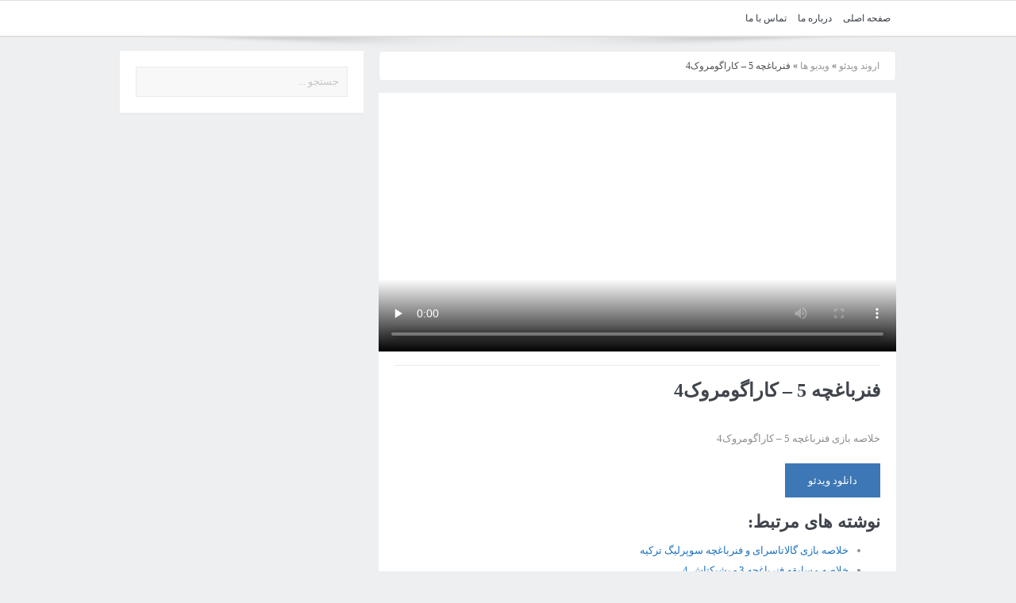

--- FILE ---
content_type: text/html; charset=UTF-8
request_url: https://www.artanvideo.ir/%D9%81%D9%86%D8%B1%D8%A8%D8%A7%D8%BA%DA%86%D9%87-5-%DA%A9%D8%A7%D8%B1%D8%A7%DA%AF%D9%88%D9%85%D8%B1%D9%88%DA%A94/
body_size: 6548
content:
<!DOCTYPE html>
<html xmlns="http://www.w3.org/1999/xhtml" dir="rtl" lang="fa-IR"> 
<head><style>img.lazy{min-height:1px}</style><link rel="preload" href="https://www.artanvideo.ir/wp-content/plugins/w3-total-cache/pub/js/lazyload.min.js" as="script">
<meta http-equiv="Content-Type" content="text/html; charset=UTF-8">
<title>فنرباغچه 5 - کاراگومروک4</title>
<meta name=robots content="index, follow">
<meta property="og:type" content="video"/>
<meta property="og:image" content="https://www.artanvideo.ir/s2_pic/ss6-VmbiffHUQWYYKGQnqrYm.jpg"/>
<meta property="og:image:secure_url" content="https://www.artanvideo.ir/s2_pic/ss6-VmbiffHUQWYYKGQnqrYm.jpg"/>
<meta property="og:image:width" content="640"/>
<meta property="og:image:height" content="360"/>
<meta property="og:image:type" content="image/jpg"/>
<meta property="og:video" content="https://www.artanvideo.ir/s2_uploads/ss6-46vbmk4niotpaqxi8yxxx5jjen4fkcsfgp2/VmbiffHUQWYYKGQnqrYm_360p.mp4"/>
<meta property="og:video:url" content="https://www.artanvideo.ir/s2_uploads/ss6-46vbmk4niotpaqxi8yxxx5jjen4fkcsfgp2/VmbiffHUQWYYKGQnqrYm_360p.mp4"/>
<meta property="og:video:secure_url" content="https://www.artanvideo.ir/s2_uploads/ss6-46vbmk4niotpaqxi8yxxx5jjen4fkcsfgp2/VmbiffHUQWYYKGQnqrYm_360p.mp4"/>
<meta property="og:video:type" content="video/mp4"/>
<meta property="og:video:width" content="640"/>
<meta property="og:video:height" content="360"/>
<meta name="video_type" content="video/mp4" />
<meta name="DC.Identifier" content="https://www.artanvideo.ir/%d9%81%d9%86%d8%b1%d8%a8%d8%a7%d8%ba%da%86%d9%87-5-%da%a9%d8%a7%d8%b1%d8%a7%da%af%d9%88%d9%85%d8%b1%d9%88%da%a94/"/>
<meta name="DC.Date.Created" content="2022-10-11"/>
<meta name="DC.Type" content="video"/>
<meta name="DC.Title" content="فنرباغچه 5 - کاراگومروک4"/>
<meta name="DC.Description" content="خلاصه بازی فنرباغچه 5 &#8211; کاراگومروک4
"/>
<meta name="DC.Language" content="fa"/>
<meta name="DC.Publisher" content="آرتان ویدئو"/>

<!-- بهینه سازی موتور جستجو توسط Rank Math PRO - https://s.rankmath.com/home -->
<meta name="description" content="خلاصه بازی فنرباغچه 5 - کاراگومروک4"/>
<meta name="robots" content="follow, index, max-snippet:-1, max-video-preview:-1, max-image-preview:large"/>
<link rel="canonical" href="https://www.artanvideo.ir/%d9%81%d9%86%d8%b1%d8%a8%d8%a7%d8%ba%da%86%d9%87-5-%da%a9%d8%a7%d8%b1%d8%a7%da%af%d9%88%d9%85%d8%b1%d9%88%da%a94/" />
<meta property="og:locale" content="fa_IR" />
<meta property="og:type" content="article" />
<meta property="og:title" content="فنرباغچه 5 - کاراگومروک4" />
<meta property="og:description" content="خلاصه بازی فنرباغچه 5 - کاراگومروک4" />
<meta property="og:url" content="https://www.artanvideo.ir/%d9%81%d9%86%d8%b1%d8%a8%d8%a7%d8%ba%da%86%d9%87-5-%da%a9%d8%a7%d8%b1%d8%a7%da%af%d9%88%d9%85%d8%b1%d9%88%da%a94/" />
<meta property="og:site_name" content="آرتان ویدئو" />
<meta property="article:section" content="ویدیو ها" />
<meta property="og:image" content="https://cdn.artanvideo.ir/s2_pic/ss6-VmbiffHUQWYYKGQnqrYm_200x130.jpg" />
<meta property="og:image:secure_url" content="https://cdn.artanvideo.ir/s2_pic/ss6-VmbiffHUQWYYKGQnqrYm_200x130.jpg" />
<meta property="og:image:alt" content="فنرباغچه 5 &#8211; کاراگومروک4" />
<meta name="twitter:card" content="summary_large_image" />
<meta name="twitter:title" content="فنرباغچه 5 - کاراگومروک4" />
<meta name="twitter:description" content="خلاصه بازی فنرباغچه 5 - کاراگومروک4" />
<meta name="twitter:image" content="https://cdn.artanvideo.ir/s2_pic/ss6-VmbiffHUQWYYKGQnqrYm_200x130.jpg" />
<script type="application/ld+json" class="rank-math-schema-pro">{"@context":"https://schema.org","@graph":[{"@type":"BreadcrumbList","@id":"https://www.artanvideo.ir/%d9%81%d9%86%d8%b1%d8%a8%d8%a7%d8%ba%da%86%d9%87-5-%da%a9%d8%a7%d8%b1%d8%a7%da%af%d9%88%d9%85%d8%b1%d9%88%da%a94/#breadcrumb","itemListElement":[{"@type":"ListItem","position":"1","item":{"@id":"https://www.artanvideo.ir","name":"\u0627\u0631\u0648\u0646\u062f \u0648\u06cc\u062f\u0626\u0648"}},{"@type":"ListItem","position":"2","item":{"@id":"https://www.artanvideo.ir/cat/videos/","name":"\u0648\u06cc\u062f\u06cc\u0648 \u0647\u0627"}},{"@type":"ListItem","position":"3","item":{"@id":"https://www.artanvideo.ir/%d9%81%d9%86%d8%b1%d8%a8%d8%a7%d8%ba%da%86%d9%87-5-%da%a9%d8%a7%d8%b1%d8%a7%da%af%d9%88%d9%85%d8%b1%d9%88%da%a94/","name":"\u0641\u0646\u0631\u0628\u0627\u063a\u0686\u0647 5 &#8211; \u06a9\u0627\u0631\u0627\u06af\u0648\u0645\u0631\u0648\u06a94"}}]}]}</script>
<!-- /افزونه سئو ورپرس Rank Math -->

<style id='classic-theme-styles-inline-css' type='text/css'>
/*! This file is auto-generated */
.wp-block-button__link{color:#fff;background-color:#32373c;border-radius:9999px;box-shadow:none;text-decoration:none;padding:calc(.667em + 2px) calc(1.333em + 2px);font-size:1.125em}.wp-block-file__button{background:#32373c;color:#fff;text-decoration:none}
</style>
<style id='global-styles-inline-css' type='text/css'>
body{--wp--preset--color--black: #000000;--wp--preset--color--cyan-bluish-gray: #abb8c3;--wp--preset--color--white: #ffffff;--wp--preset--color--pale-pink: #f78da7;--wp--preset--color--vivid-red: #cf2e2e;--wp--preset--color--luminous-vivid-orange: #ff6900;--wp--preset--color--luminous-vivid-amber: #fcb900;--wp--preset--color--light-green-cyan: #7bdcb5;--wp--preset--color--vivid-green-cyan: #00d084;--wp--preset--color--pale-cyan-blue: #8ed1fc;--wp--preset--color--vivid-cyan-blue: #0693e3;--wp--preset--color--vivid-purple: #9b51e0;--wp--preset--gradient--vivid-cyan-blue-to-vivid-purple: linear-gradient(135deg,rgba(6,147,227,1) 0%,rgb(155,81,224) 100%);--wp--preset--gradient--light-green-cyan-to-vivid-green-cyan: linear-gradient(135deg,rgb(122,220,180) 0%,rgb(0,208,130) 100%);--wp--preset--gradient--luminous-vivid-amber-to-luminous-vivid-orange: linear-gradient(135deg,rgba(252,185,0,1) 0%,rgba(255,105,0,1) 100%);--wp--preset--gradient--luminous-vivid-orange-to-vivid-red: linear-gradient(135deg,rgba(255,105,0,1) 0%,rgb(207,46,46) 100%);--wp--preset--gradient--very-light-gray-to-cyan-bluish-gray: linear-gradient(135deg,rgb(238,238,238) 0%,rgb(169,184,195) 100%);--wp--preset--gradient--cool-to-warm-spectrum: linear-gradient(135deg,rgb(74,234,220) 0%,rgb(151,120,209) 20%,rgb(207,42,186) 40%,rgb(238,44,130) 60%,rgb(251,105,98) 80%,rgb(254,248,76) 100%);--wp--preset--gradient--blush-light-purple: linear-gradient(135deg,rgb(255,206,236) 0%,rgb(152,150,240) 100%);--wp--preset--gradient--blush-bordeaux: linear-gradient(135deg,rgb(254,205,165) 0%,rgb(254,45,45) 50%,rgb(107,0,62) 100%);--wp--preset--gradient--luminous-dusk: linear-gradient(135deg,rgb(255,203,112) 0%,rgb(199,81,192) 50%,rgb(65,88,208) 100%);--wp--preset--gradient--pale-ocean: linear-gradient(135deg,rgb(255,245,203) 0%,rgb(182,227,212) 50%,rgb(51,167,181) 100%);--wp--preset--gradient--electric-grass: linear-gradient(135deg,rgb(202,248,128) 0%,rgb(113,206,126) 100%);--wp--preset--gradient--midnight: linear-gradient(135deg,rgb(2,3,129) 0%,rgb(40,116,252) 100%);--wp--preset--font-size--small: 13px;--wp--preset--font-size--medium: 20px;--wp--preset--font-size--large: 36px;--wp--preset--font-size--x-large: 42px;--wp--preset--spacing--20: 0.44rem;--wp--preset--spacing--30: 0.67rem;--wp--preset--spacing--40: 1rem;--wp--preset--spacing--50: 1.5rem;--wp--preset--spacing--60: 2.25rem;--wp--preset--spacing--70: 3.38rem;--wp--preset--spacing--80: 5.06rem;--wp--preset--shadow--natural: 6px 6px 9px rgba(0, 0, 0, 0.2);--wp--preset--shadow--deep: 12px 12px 50px rgba(0, 0, 0, 0.4);--wp--preset--shadow--sharp: 6px 6px 0px rgba(0, 0, 0, 0.2);--wp--preset--shadow--outlined: 6px 6px 0px -3px rgba(255, 255, 255, 1), 6px 6px rgba(0, 0, 0, 1);--wp--preset--shadow--crisp: 6px 6px 0px rgba(0, 0, 0, 1);}:where(.is-layout-flex){gap: 0.5em;}:where(.is-layout-grid){gap: 0.5em;}body .is-layout-flex{display: flex;}body .is-layout-flex{flex-wrap: wrap;align-items: center;}body .is-layout-flex > *{margin: 0;}body .is-layout-grid{display: grid;}body .is-layout-grid > *{margin: 0;}:where(.wp-block-columns.is-layout-flex){gap: 2em;}:where(.wp-block-columns.is-layout-grid){gap: 2em;}:where(.wp-block-post-template.is-layout-flex){gap: 1.25em;}:where(.wp-block-post-template.is-layout-grid){gap: 1.25em;}.has-black-color{color: var(--wp--preset--color--black) !important;}.has-cyan-bluish-gray-color{color: var(--wp--preset--color--cyan-bluish-gray) !important;}.has-white-color{color: var(--wp--preset--color--white) !important;}.has-pale-pink-color{color: var(--wp--preset--color--pale-pink) !important;}.has-vivid-red-color{color: var(--wp--preset--color--vivid-red) !important;}.has-luminous-vivid-orange-color{color: var(--wp--preset--color--luminous-vivid-orange) !important;}.has-luminous-vivid-amber-color{color: var(--wp--preset--color--luminous-vivid-amber) !important;}.has-light-green-cyan-color{color: var(--wp--preset--color--light-green-cyan) !important;}.has-vivid-green-cyan-color{color: var(--wp--preset--color--vivid-green-cyan) !important;}.has-pale-cyan-blue-color{color: var(--wp--preset--color--pale-cyan-blue) !important;}.has-vivid-cyan-blue-color{color: var(--wp--preset--color--vivid-cyan-blue) !important;}.has-vivid-purple-color{color: var(--wp--preset--color--vivid-purple) !important;}.has-black-background-color{background-color: var(--wp--preset--color--black) !important;}.has-cyan-bluish-gray-background-color{background-color: var(--wp--preset--color--cyan-bluish-gray) !important;}.has-white-background-color{background-color: var(--wp--preset--color--white) !important;}.has-pale-pink-background-color{background-color: var(--wp--preset--color--pale-pink) !important;}.has-vivid-red-background-color{background-color: var(--wp--preset--color--vivid-red) !important;}.has-luminous-vivid-orange-background-color{background-color: var(--wp--preset--color--luminous-vivid-orange) !important;}.has-luminous-vivid-amber-background-color{background-color: var(--wp--preset--color--luminous-vivid-amber) !important;}.has-light-green-cyan-background-color{background-color: var(--wp--preset--color--light-green-cyan) !important;}.has-vivid-green-cyan-background-color{background-color: var(--wp--preset--color--vivid-green-cyan) !important;}.has-pale-cyan-blue-background-color{background-color: var(--wp--preset--color--pale-cyan-blue) !important;}.has-vivid-cyan-blue-background-color{background-color: var(--wp--preset--color--vivid-cyan-blue) !important;}.has-vivid-purple-background-color{background-color: var(--wp--preset--color--vivid-purple) !important;}.has-black-border-color{border-color: var(--wp--preset--color--black) !important;}.has-cyan-bluish-gray-border-color{border-color: var(--wp--preset--color--cyan-bluish-gray) !important;}.has-white-border-color{border-color: var(--wp--preset--color--white) !important;}.has-pale-pink-border-color{border-color: var(--wp--preset--color--pale-pink) !important;}.has-vivid-red-border-color{border-color: var(--wp--preset--color--vivid-red) !important;}.has-luminous-vivid-orange-border-color{border-color: var(--wp--preset--color--luminous-vivid-orange) !important;}.has-luminous-vivid-amber-border-color{border-color: var(--wp--preset--color--luminous-vivid-amber) !important;}.has-light-green-cyan-border-color{border-color: var(--wp--preset--color--light-green-cyan) !important;}.has-vivid-green-cyan-border-color{border-color: var(--wp--preset--color--vivid-green-cyan) !important;}.has-pale-cyan-blue-border-color{border-color: var(--wp--preset--color--pale-cyan-blue) !important;}.has-vivid-cyan-blue-border-color{border-color: var(--wp--preset--color--vivid-cyan-blue) !important;}.has-vivid-purple-border-color{border-color: var(--wp--preset--color--vivid-purple) !important;}.has-vivid-cyan-blue-to-vivid-purple-gradient-background{background: var(--wp--preset--gradient--vivid-cyan-blue-to-vivid-purple) !important;}.has-light-green-cyan-to-vivid-green-cyan-gradient-background{background: var(--wp--preset--gradient--light-green-cyan-to-vivid-green-cyan) !important;}.has-luminous-vivid-amber-to-luminous-vivid-orange-gradient-background{background: var(--wp--preset--gradient--luminous-vivid-amber-to-luminous-vivid-orange) !important;}.has-luminous-vivid-orange-to-vivid-red-gradient-background{background: var(--wp--preset--gradient--luminous-vivid-orange-to-vivid-red) !important;}.has-very-light-gray-to-cyan-bluish-gray-gradient-background{background: var(--wp--preset--gradient--very-light-gray-to-cyan-bluish-gray) !important;}.has-cool-to-warm-spectrum-gradient-background{background: var(--wp--preset--gradient--cool-to-warm-spectrum) !important;}.has-blush-light-purple-gradient-background{background: var(--wp--preset--gradient--blush-light-purple) !important;}.has-blush-bordeaux-gradient-background{background: var(--wp--preset--gradient--blush-bordeaux) !important;}.has-luminous-dusk-gradient-background{background: var(--wp--preset--gradient--luminous-dusk) !important;}.has-pale-ocean-gradient-background{background: var(--wp--preset--gradient--pale-ocean) !important;}.has-electric-grass-gradient-background{background: var(--wp--preset--gradient--electric-grass) !important;}.has-midnight-gradient-background{background: var(--wp--preset--gradient--midnight) !important;}.has-small-font-size{font-size: var(--wp--preset--font-size--small) !important;}.has-medium-font-size{font-size: var(--wp--preset--font-size--medium) !important;}.has-large-font-size{font-size: var(--wp--preset--font-size--large) !important;}.has-x-large-font-size{font-size: var(--wp--preset--font-size--x-large) !important;}
.wp-block-navigation a:where(:not(.wp-element-button)){color: inherit;}
:where(.wp-block-post-template.is-layout-flex){gap: 1.25em;}:where(.wp-block-post-template.is-layout-grid){gap: 1.25em;}
:where(.wp-block-columns.is-layout-flex){gap: 2em;}:where(.wp-block-columns.is-layout-grid){gap: 2em;}
.wp-block-pullquote{font-size: 1.5em;line-height: 1.6;}
</style>
<link rel='stylesheet' id='crp-style-text-only-css' href='https://www.artanvideo.ir/wp-content/plugins/contextual-related-posts/css/text-only.min.css?ver=3.3.4' type='text/css' media='all' />
<link rel='stylesheet' id='style-css' href='https://www.artanvideo.ir/wp-content/themes/aranews/style.css?ver=6.5.7' type='text/css' media='all' />
<style type="text/css" title="dynamic-css" class="options-output">body{color:#8e8e8e;}</style><meta http-equiv="X-UA-Compatible" content="IE=edge">
<meta name="apple-mobile-web-app-capable" content="yes"/>
<meta name="viewport" content="width=device-width, initial-scale=1, maximum-scale=1">
<meta name="theme-color" content="#262626"/>
  <script type="application/ld+json">
            {
                "@context": "http://schema.org",
                "@type": "VideoObject",
                "mainEntityOfPage": "https://www.artanvideo.ir/%d9%81%d9%86%d8%b1%d8%a8%d8%a7%d8%ba%da%86%d9%87-5-%da%a9%d8%a7%d8%b1%d8%a7%da%af%d9%88%d9%85%d8%b1%d9%88%da%a94/",
                "name": "فنرباغچه 5 - کاراگومروک4",
                "description": "خلاصه بازی فنرباغچه 5 &#8211; کاراگومروک4
",
                "thumbnailUrl": "https://cdn.artanvideo.ir/s2_pic/ss6-VmbiffHUQWYYKGQnqrYm_200x130.jpg",
                "uploadDate": "2022-10-11",
                "contentUrl": "https://www.artanvideo.ir/s2_uploads/ss6-46vbmk4niotpaqxi8yxxx5jjen4fkcsfgp2/VmbiffHUQWYYKGQnqrYm_360p.mp4",
                "publisher": {
                    "@type": "Organization",
                    "name": "آرتان ویدئو",
                    "url": "https://www.artanvideo.ir/",
                    "logo": {
                        "@type": "ImageObject",
                        "url": "https://www.artanvideo.ir/wp-content/uploads/2019/09/default_avi.png"
                    }
                }
            }
    </script>
</head>
<body class="rtl post-template-default single single-post postid-139427 single-format-standard left-sidebar singular navigation_highlight_ancestor no-post-format-icons time_in_twelve_format one-side-wide both-sidebars" itemscope="itemscope" itemtype="http://schema.org/WebPage">

<div class="boxed-wrap clearfix">
<div id="header-wrapper">

</div> <!--header wrap-->
<nav id="navigation" itemtype="http://schema.org/SiteNavigationElement" itemscope="itemscope" role="navigation" class="dd-effect-slide ">
<div class="navigation-inner">
<div class="inner">
<ul id="menu-main" class="main-menu mom_visibility_desktop"><li id="menu-item-94" class="menu-item menu-item-type-post_type menu-item-object-page mom_default_menu_item menu-item-depth-0"><a href="https://www.artanvideo.ir/home/">صفحه اصلی</a></li>
<li id="menu-item-93" class="menu-item menu-item-type-post_type menu-item-object-page mom_default_menu_item menu-item-depth-0"><a href="https://www.artanvideo.ir/about-us/">درباره ما</a></li>
<li id="menu-item-92" class="menu-item menu-item-type-post_type menu-item-object-page mom_default_menu_item menu-item-depth-0"><a href="https://www.artanvideo.ir/contact-us/">تماس با ما</a></li>
</ul><div class="device-menu-wrap mom_visibility_device">
<div id="menu-holder" class="device-menu-holder">
<i class="fa-icon-align-justify mh-icon"></i> <span class="the_menu_holder_area"><i class="dmh-icon"></i>منو</span><i class="mh-caret"></i>
</div>
<ul id="menu-main-1" class="device-menu mom_visibility_device"><li id="menu-item-94" class="menu-item menu-item-type-post_type menu-item-object-page mom_default_menu_item menu-item-depth-0"><a href="https://www.artanvideo.ir/home/">صفحه اصلی</a></li>
<li id="menu-item-93" class="menu-item menu-item-type-post_type menu-item-object-page mom_default_menu_item menu-item-depth-0"><a href="https://www.artanvideo.ir/about-us/">درباره ما</a></li>
<li id="menu-item-92" class="menu-item menu-item-type-post_type menu-item-object-page mom_default_menu_item menu-item-depth-0"><a href="https://www.artanvideo.ir/contact-us/">تماس با ما</a></li>
</ul></div>
<div class="nav-buttons">


</div> <!--nav-buttons-->

</div>
</div> <!--nav inner-->
</nav> <!--Navigation-->
<div class="boxed-content-wrapper clearfix">
<div class="nav-shaddow"></div>



<div class="inner">



<div class="main_container">
   <div class="main-col">
<div class="category-title">
<div class="mom_breadcrumb breadcrumb breadcrumbs"><div class="breadcrumbs-plus">
<nav aria-label="breadcrumbs" class="rank-math-breadcrumb"><p><a href="https://www.artanvideo.ir">اروند ویدئو</a><span class="separator"> &raquo; </span><a href="https://www.artanvideo.ir/cat/videos/">ویدیو ها</a><span class="separator"> &raquo; </span><span class="last">فنرباغچه 5 &#8211; کاراگومروک4</span></p></nav></div></div> </div>

<!-- <div class="whitespace"><div id="pos-article-display-75071"></div></div> --->

<div class="base-box blog-post p-single bp-horizontal-share post-139427 post type-post status-publish format-standard category-videos">
    
    
<!-- <div id="pos-article-display-75071"></div> -->

	


<div class="vids1">
<video class="vids2" controls poster="https://cdn.artanvideo.ir/s2_pic/ss6-VmbiffHUQWYYKGQnqrYm_200x130.jpg" preload="none">
<source src="https://www.artanvideo.ir/s2_uploads/ss6-46vbmk4niotpaqxi8yxxx5jjen4fkcsfgp2/VmbiffHUQWYYKGQnqrYm_360p.mp4" type="video/mp4">
</video>
</div>
<div class="fasele"></div>
<div class="entry-content">
<div class="mom-post-meta single-post-meta"></div><h1 class="post-tile entry-title" itemprop="headline">فنرباغچه 5 &#8211; کاراگومروک4</h1>
<p><img decoding="async" class="nodisplay lazy" src="data:image/svg+xml,%3Csvg%20xmlns='http://www.w3.org/2000/svg'%20viewBox='0%200%201%201'%3E%3C/svg%3E" data-src="https://cdn.artanvideo.ir/s2_pic/ss6-VmbiffHUQWYYKGQnqrYm_200x130.jpg" title="فنرباغچه 5 - کاراگومروک4" alt="ss6"><br />
خلاصه بازی فنرباغچه 5 &#8211; کاراگومروک4</p>

<div class="boxv">
<div class="linkdown1"> <a href="https://www.artanvideo.ir/s2_uploads/ss6-46vbmk4niotpaqxi8yxxx5jjen4fkcsfgp2/VmbiffHUQWYYKGQnqrYm_360p.mp4"> دانلود ویدئو </a> </div>
</div>


<div id="pos-article-display-75072"></div>


<div class="crp_related     crp-text-only"><h3>نوشته های مرتبط:</h3><ul><li><a href="https://www.artanvideo.ir/%d8%ae%d9%84%d8%a7%d8%b5%d9%87-%d8%a8%d8%a7%d8%b2%db%8c-%da%af%d8%a7%d9%84%d8%a7%d8%aa%d8%a7%d8%b3%d8%b1%d8%a7%db%8c-%d9%88-%d9%81%d9%86%d8%b1%d8%a8%d8%a7%d8%ba%da%86%d9%87-%d8%b3%d9%88%d9%be%d8%b1/"     class="crp_link post-106047"><span class="crp_title">خلاصه بازی گالاتاسرای و فنرباغچه سوپرلیگ ترکیه</span></a></li><li><a href="https://www.artanvideo.ir/%d8%ae%d9%84%d8%a7%d8%b5%d9%87-%d9%85%d8%b3%d8%a7%d8%a8%d9%82%d9%87-%d9%81%d9%86%d8%b1%d8%a8%d8%a7%d8%ba%da%86%d9%87-3-%d8%a8%d8%b4%db%8c%da%a9%d8%aa%d8%a7%d8%b4-4/"     class="crp_link post-91676"><span class="crp_title">خلاصه مسابقه فنرباغچه 3 - بشیکتاش 4</span></a></li><li><a href="https://www.artanvideo.ir/%d8%ae%d9%84%d8%a7%d8%b5%d9%87-%d9%85%d8%b3%d8%a7%d8%a8%d9%82%d9%87-%d9%81%d9%88%d8%aa%d8%a8%d8%a7%d9%84-%d9%81%d9%86%d8%b1%d8%a8%d8%a7%d8%ba%da%86%d9%87-0-%da%af%d8%a7%d9%84%d8%a7%d8%aa%d8%a7%d8%b3/"     class="crp_link post-106132"><span class="crp_title">خلاصه مسابقه فوتبال فنرباغچه 0 - گالاتاسرای 1</span></a></li><li><a href="https://www.artanvideo.ir/%d9%88%db%8c%d8%af%db%8c%d9%88-%d9%87%d8%aa%d8%b1%db%8c%da%a9-%d9%85%d8%a7%d9%85%d9%87-%d8%aa%db%8c%d8%a7%d9%85-%d8%af%d8%b1-%d8%a7%d9%88%d9%84%db%8c%d9%86-%d8%a8%d8%a7%d8%b2%db%8c-%d8%a8%d8%b1%d8%a7/"     class="crp_link post-81039"><span class="crp_title">ویدیو هتریک مامه تیام در اولین بازی برای فنرباغچه</span></a></li><li><a href="https://www.artanvideo.ir/%d9%81%d9%86%d8%b1%d8%a8%d8%a7%d8%ba%da%86%d9%87-2-%d8%a2-%d8%a7%da%a9-%d9%84%d8%a7%d8%b1%d9%86%d8%a7%da%a9%d8%a7-0/"     class="crp_link post-138962"><span class="crp_title">فنرباغچه 2 - آ.اک. لارناکا 0</span></a></li><li><a href="https://www.artanvideo.ir/%d8%a2%da%a9-%d9%84%d8%a7%d8%b1%d9%86%d8%a7%da%a9%d8%a7-1-%d9%81%d9%86%d8%b1%d8%a8%d8%a7%d8%ba%da%86%d9%87-2/"     class="crp_link post-139856"><span class="crp_title">آک لارناکا 1 - فنرباغچه 2</span></a></li></ul><div class="crp_clear"></div></div>
</div> <!-- entry content -->
</div> <!-- base box -->

</div> <!--main column-->
<div class="clear"></div>
</div> <!--main container-->
<div class="sidebar main-sidebar" role="complementary" itemscope="itemscope" itemtype="http://schema.org/WPSideBar">
<div class="widget widget_search"><div class="search-form default-search-form">
<form method="get" action="https://www.artanvideo.ir">
<input class="sf" type="text" placeholder="جستجو ..." autocomplete="off" name="s">
<button class="button" type="submit"><i class="fa-icon-search"></i></button>
</form>
</div>
</div>
   </div> <!--main sidebar-->
<div class="clear"></div>  </div> <!--main inner-->

<script type="text/javascript">
	atOptions = {
		'key' : 'db79806d57b0ff667b2898b093c1f0a3',
		'format' : 'iframe',
		'height' : 90,
		'width' : 728,
		'params' : {}
	};
</script>
<script type="text/javascript" src="//zqvee2re50mr.com/db79806d57b0ff667b2898b093c1f0a3/invoke.js"></script>

  </div> <!--content boxed wrapper-->
<footer id="footer">
<div class="inner">
 <div class="one_fourth">
<div class="widget momizat-posts_list"><div class="widget-head"><h3 class="widget-title"><span>آخرین ویدیو ها</span></h3></div><ul>

<li><a href="https://www.artanvideo.ir/%d9%88%d8%a7%d9%84%db%8c%d8%a8%d8%a7%d9%84-%d8%aa%d8%b1%da%a9%db%8c%d9%87-2-%d9%87%d9%84%d9%86%d8%af-3/">والیبال ترکیه 2 &#8211; هلند 3</a></li>


<li><a href="https://www.artanvideo.ir/%d9%88%d8%a7%d9%84%db%8c%d8%a8%d8%a7%d9%84-%da%a9%d9%88%d8%a8%d8%a7-3-%d8%a2%d9%84%d9%85%d8%a7%d9%86-1/">والیبال کوبا 3 &#8211; آلمان 1</a></li>


<li><a href="https://www.artanvideo.ir/%d8%aa%d8%b1%d8%b3-%d8%a7%d8%b2-%d8%af%d8%b3%d8%aa-%d8%af%d8%a7%d8%af%d9%86-%d8%b9%d8%b2%db%8c%d8%b2%d8%a7%d9%86/">ترس از دست دادن عزیزان</a></li>


<li><a href="https://www.artanvideo.ir/%d9%88%d8%a7%d9%84%db%8c%d8%a8%d8%a7%d9%84-%d8%a2%d9%84%d9%85%d8%a7%d9%86-2-%da%98%d8%a7%d9%be%d9%86-3/">والیبال آلمان 2 &#8211; ژاپن 3</a></li>


<li><a href="https://www.artanvideo.ir/%d8%b3%d9%be%d8%a7%d9%87%d8%a7%d9%86-1-%d8%b4%d8%a8%d8%a7%d8%a8-%d8%a7%d9%84%d8%a7%d9%87%d9%84%db%8c-4/">سپاهان 1 &#8211; شباب الاهلی 4</a></li>

</ul>
</div></div>
<div class="one_fourth">
<div class="widget momizat-posts_list"><div class="widget-head"><h3 class="widget-title"><span>مطالب محبوب</span></h3></div><ul>

<li><a href="https://www.artanvideo.ir/%d8%b9%d9%84%db%8c-%d8%a7%d9%84%d9%81%d8%aa-%d8%b4%d8%a7%db%8c%d8%a7%d9%86-%d8%a8%d8%b9%d8%af-%d8%a7%d8%b2-%d9%86%d9%82%d8%b7%d9%87-%d8%b3%d8%b1%d8%ae%d8%b7-%d8%a7%db%8c%d9%86%d8%a8%d8%a7%d8%b1-%d8%a7/">علی الفت شایان بعد از نقطه سرخط اینبار از خوابهای جنجالی میگوید.،بزودی در بندرانزلی با نمایشی جدید و شادوجذاب</a></li>


<li><a href="https://www.artanvideo.ir/%d8%a8%d8%ad%d8%b1%d8%a7%d9%86-crisis-1946-%d8%b2%d8%a8%d8%a7%d9%86-%d8%a7%d8%b5%d9%84%db%8c-%da%a9%d8%a7%d9%84%da%a9%d8%b4%d9%86-%d8%a7%db%8c%d9%86%da%af%d9%85%d8%a7%d8%b1-%d8%a8%d8%b1%da%af%d9%85/">بحران Crisis (1946) زبان اصلی کالکشن اینگمار برگمان</a></li>


<li><a href="https://www.artanvideo.ir/%d8%a7%d9%86%db%8c%d9%85%d9%87-%d8%a8%d9%84%db%8c%da%86-bleach-%d9%82%d8%b3%d9%85%d8%aa-205-%d8%a8%d8%a7-%d8%b2%db%8c%d8%b1%d9%86%d9%88%db%8c%d8%b3-%d9%81%d8%a7%d8%b1%d8%b3%db%8c/">انیمه بلیچ bleach قسمت 205 با زیرنویس فارسی</a></li>


<li><a href="https://www.artanvideo.ir/the-100-%d8%b5%d8%af%d9%86%d9%81%d8%b1-%d9%81%d8%b5%d9%84-7-%d9%82%d8%b3%d9%85%d8%aa-15-%d8%b2%db%8c%d8%b1%d9%86%d9%88%db%8c%d8%b3-%da%86%d8%b3%d8%a8%db%8c%d8%af%d9%87-%d9%81%d8%a7%d8%b1%d8%b3%db%8c/">The 100  صدنفر فصل 7 قسمت 15 زیرنویس چسبیده فارسی</a></li>


<li><a href="https://www.artanvideo.ir/%d9%81%db%8c%d9%84%d9%85-%d8%b1%d9%86%d8%ac-%d9%88-%d8%b3%d8%b1%d9%85%d8%b3%d8%aa%db%8c-the-agony-and-the-ecstasy-1965/">فیلم رنج و سرمستی  The Agony And The Ecstasy 1965</a></li>

</ul>
</div></div>
<div class="one_fourth">
</div>
<div class="one_fourth last">
</div>

<div class="clear"></div>
</div> <!--// footer inner-->
</footer> <!--//footer-->
<div class="copyrights-area">
<div class="inner">
<p class="copyrights-text">تمامی حقوق این وبسایت محفوظ میباشد.</p>
</div>
   </div>
<div class="clear"></div>
</div> <!--Boxed wrap-->







<script>window.w3tc_lazyload=1,window.lazyLoadOptions={elements_selector:".lazy",callback_loaded:function(t){var e;try{e=new CustomEvent("w3tc_lazyload_loaded",{detail:{e:t}})}catch(a){(e=document.createEvent("CustomEvent")).initCustomEvent("w3tc_lazyload_loaded",!1,!1,{e:t})}window.dispatchEvent(e)}}</script><script async src="https://www.artanvideo.ir/wp-content/plugins/w3-total-cache/pub/js/lazyload.min.js"></script></body>
</html>
<!--
Performance optimized by W3 Total Cache. Learn more: https://www.boldgrid.com/w3-total-cache/

Object Caching 0/237 objects using Redis
Page Caching using Redis{w3tc_pagecache_reject_reason}
Lazy Loading
Database Caching using Redis (Request-wide modification query)

Served from: www.artanvideo.ir @ 2025-11-08 06:08:42 by W3 Total Cache
-->

--- FILE ---
content_type: text/css
request_url: https://www.artanvideo.ir/wp-content/themes/aranews/style.css?ver=6.5.7
body_size: 8796
content:
@charset "UTF-8";/*! normalize.css v2.1.3 | MIT License | git.io/normalize 
! HTML5 Boilerplate v4.3.0 | MIT License | http://h5bp.com/*/[data-tooltip]{position:relative;display:inline-block;-moz-box-sizing:content-box;-webkit-box-sizing:content-box;box-sizing:content-box}[data-tooltip]:after,[data-tooltip]:before{position:absolute;visibility:hidden;opacity:0;z-index:999999;-webkit-transform:translate3d(0,0,0);-moz-transform:translate3d(0,0,0);transform:translate3d(0,0,0);-moz-box-sizing:content-box;-webkit-box-sizing:content-box;box-sizing:content-box}[data-tooltip]:before{content:'';border:6px solid transparent}[data-tooltip]:after{height:22px;padding:11px 11px 0;font-size:13px;line-height:11px;content:attr(data-tooltip);white-space:nowrap}[data-tooltip]:focus,[data-tooltip]:hover{background-color:transparent}[data-tooltip]:focus:after,[data-tooltip]:focus:before,[data-tooltip]:hover:after,[data-tooltip]:hover:before{opacity:1;visibility:visible}article,details,footer,header,main,nav,section,summary{display:block}video{display:inline-block}[hidden],template{display:none}html{font-family:sans-serif;-ms-text-size-adjust:100%;-webkit-text-size-adjust:100%}body{margin:0}a{background:0 0}a:focus{outline:thin dotted}a:active,a:hover{outline:0}h1{font-size:2em;margin:.67em 0}b{font-weight:700}q{quotes:"\201C" "\201D" "\2018" "\2019"}small{font-size:80%}img{border:0}button,input,select{font-family:inherit;font-size:100%;margin:0}button,input{line-height:normal}button,select{text-transform:none}button,html input[type=button],input[type=reset],input[type=submit]{-webkit-appearance:button;cursor:pointer}button[disabled],html input[disabled]{cursor:default}input[type=checkbox],input[type=radio]{box-sizing:border-box;padding:0}input[type=search]{-webkit-appearance:textfield;-moz-box-sizing:content-box;-webkit-box-sizing:content-box;box-sizing:content-box}input[type=search]::-webkit-search-cancel-button,input[type=search]::-webkit-search-decoration{-webkit-appearance:none}button::-moz-focus-inner,input::-moz-focus-inner{border:0;padding:0}button,html,input,select{color:#222}html{font-size:1em;line-height:1.4}::-moz-selection{background:#b3d4fc;text-shadow:none}::selection{background:#b3d4fc;text-shadow:none}img,video{vertical-align:middle}.ir{background-color:transparent;border:0;overflow:hidden}.ir:before{content:"";display:block;width:0;height:150%}.clearfix:after,.clearfix:before{content:" ";display:table}.clearfix:after{clear:both}@media print{*{background:0 0!important;color:#000!important;box-shadow:none!important;text-shadow:none!important}a,a:visited{text-decoration:underline}.ir a:after,a[href^="#"]:after,a[href^="javascript:"]:after{content:""}img{page-break-inside:avoid;max-width:100%!important}h2,h3,p{orphans:3;widows:3}h2,h3{page-break-after:avoid}}input[type=password],var{font-family:arial,Consolas,"Bitstream Vera Sans Mono","Courier New",Courier,monospace}small{font-size:85%}p,ul{margin-bottom:20px;margin-top:0}h1,h2,h3,h4,h5,h6{margin-bottom:10px;line-height:1.3em;font-weight:600;margin-top:0;color:#40454d;font-family:'Open Sans',sans-serif}h3,h4,h5,h6{margin-bottom:7px}h1 a,h2 a,h3 a,h4 a,h5 a,h6 a{color:inherit}.mom-main-color,.mom-main-color a,h1 a:hover,h2 a:hover,h3 a:hover,h4 a:hover,h5 a:hover,h6 a:hover{color:#f09217}h1{font-size:32px}h2{font-size:26px}h3{font-size:22px}h4{font-size:17px}h5{font-size:14px}h6{font-size:12px}a:active,a:after,a:before,a:focus,a:link,a:visited{outline:0 none;text-decoration:none}a,button{-webkit-transition:all .2s linear;-moz-transition:all .2s linear;-o-transition:all .2s linear;-ms-transition:all .2s linear;transition:all .2s linear}a{color:#f09217}a:hover{color:#000}.clear{clear:both}img{height:auto;max-width:100%;vertical-align:middle;border:0;-ms-interpolation-mode:bicubic}.content li{margin-bottom:5px}.border-box,button,input,select{-webkit-box-sizing:border-box;-moz-box-sizing:border-box;box-sizing:border-box}.one_fourth,.two_fourth{position:relative;margin-right:4%;float:left}.one_fourth{width:22%}.two_fourth{width:48%}.last{margin-right:0!important;clear:right}.mom-loading{height:32px;background:url(https://www.artanvideo.ir/wp-content/themes/aranews/https://www.artanvideo.ir/wp-content/themes/aranews/images/loader.png) no-repeat center}@media only screen and (-webkit-min-device-pixel-ratio:2),only screen and (min-device-pixel-ratio:2){.header .logo img{display:none!important}}.mom_visibility_desktop{display:block}.mom_visibility_device,.mom_visibility_mobile{display:none}.display_none{display:none}#navigation .device-menu,#navigation .main-menu,.copyrights-area,.device-menu-holder,.logo span,.main-title h2,.main-title h3,.main-title h4,.main-title h5,.main-title h6,.mom-main-font,.mom_breadcrumb,.mom_main_font,.news-box .nb-footer a,.news-box .nb-header .nb-title,.page-title,.pagination .main-title h1,.search-wrap .search-results-title,.show_all_results,.widget .widget-title,a.bp-title-button,a.show-more,button,h2.single-title,input,label,select{font-family:Play,sans-serif;-webkit-font-smoothing:antialiased;-moz-osx-font-smoothing:grayscale}.button,.copyrights-text,.older-articles ul li,.widget ul li{font-family:'Open Sans',sans-serif}body{font-size:14px;line-height:1.6em;font-family:'Open Sans',sans-serif;color:#818181;background:url(https://www.artanvideo.ir/wp-content/themes/aranews/images/bg.jpg)}.inner{width:978px;margin:0 auto}.main_container{float:left;margin-bottom:20px}.main-col{width:652px;float:left}.main-sidebar{float:right;width:307px}.base-box,.comment-form,.sidebar .widget{background:#fff;padding:20px;border:1px solid #e0e0e0;margin-bottom:21px;position:relative}.base-box .base-box{border-color:#eaeaea}.base-box .base-box:after{display:none!important}.base-box:after,.sidebar .widget:after{position:absolute;bottom:-3px;left:0;content:'';width:100%;border-bottom:2px solid #ebebeb}.header a img:hover{opacity:1}.both-sidebars .inner{width:1191px}.both-sidebars-all .inner{width:1201px}.both-sidebars-all .main-col{float:right}.both-sidebars-left .main_container{float:right}.both-sidebars-left .main-sidebar{float:left}.both-sidebars-left .main-col{float:right}.left-sidebar .main_container{float:right}.left-sidebar .main-sidebar{float:left}.widget .sec-sidebar-element{display:none!important}.main-title{border-bottom:1px solid #eaeaea;margin-bottom:20px;padding-bottom:8px}.main-title h1,.main-title h2,.main-title h3,.main-title h4,.main-title h5,.main-title h6{font-weight:700}input:focus,select:focus{outline:0}.mom-select,input,select{background:#f8f8f8;border:1px solid #eaeaea;padding:0;margin-bottom:10px;width:100%;border-radius:0}.mom-select:last-child,input:last-child,select:last-child{margin-bottom:0}input{height:40px;padding:0 8px}label{margin-bottom:5px;display:inline-block;font-size:15px}select{padding:9px;-webkit-appearance:none;-moz-appearance:none}.mom-select{position:relative;overflow:hidden;-webkit-box-sizing:border-box;-moz-box-sizing:border-box;box-sizing:border-box}.mom-select:before{content:'\e6d6';height:100%;width:34px;background:#fff;position:absolute;top:0;right:0;border:0 solid #eaeaea;border-left-width:1px;text-align:center;font-family:enotype;speak:none;font-style:normal;font-weight:400;font-variant:normal;text-transform:none;-webkit-font-smoothing:antialiased;-moz-osx-font-smoothing:grayscale;line-height:38px;color:#83868a;z-index:1}.mom-select select{padding:0;margin:0;background:0 0;border:0;padding:9px 0;margin-left:5px;width:123%;position:relative;z-index:2;-webkit-box-sizing:content-box;-moz-box-sizing:content-box;box-sizing:content-box;line-height:18px;height:18px;-webkit-appearance:none}.mom-select.min:before{width:28px;line-height:30px}.mom-select.min select{padding:6px 0}::-webkit-input-placeholder{color:#c6c6c6;opacity:1}:-moz-placeholder{color:#c6c6c6;opacity:1}::-moz-placeholder{color:#c6c6c6;opacity:1}:-ms-input-placeholder{color:#c6c6c6;opacity:1}#footer input,#footer select{background:#424952;border:1px solid #3c4249}#footer ::-webkit-input-placeholder{color:#31353b;opacity:1}#footer :-moz-placeholder{color:#31353b;opacity:1}#footer ::-moz-placeholder{color:#31353b;opacity:1}#footer :-ms-input-placeholder{color:#31353b;opacity:1}input[type=submit]{width:auto;margin-bottom:0}input[type=checkbox],input[type=radio]{width:auto;height:auto}input[type=file]{height:auto;padding:8px}.header{background:#fff;clear:both}.header>.inner{height:154px;line-height:154px;position:relative}.header .logo{float:left;height:154px}.header .logo h1{display:inline-block;font-size:inherit;margin:0}.header .logo span{font-size:30px;font-weight:700;color:#373c43}.header-right{float:right}.header p{margin:0}#navigation{background:#fff;border:1px solid #dfdfdf;border-left:0;border-right:0;height:50px;line-height:44px;position:relative;z-index:110;clear:both}.navigation-inner{height:44px;background:#f0f0f0;border-bottom:1px solid #dfdfdf;position:relative}.navigation-inner>.inner{position:relative;height:44px}#navigation ul.main-menu{height:44px;margin-right:50px}#navigation ul{margin:0;padding:0;list-style:none}#navigation .main-menu>li{float:left;font-size:15px;border:0 solid #dfdfdf;border-left-width:1px}#navigation .main-menu>li:last-child{border-right:1px solid #dfdfdf}.main-menu>li>a{padding:0 15px;color:#373c43;line-height:44px;height:44px;display:block}#navigation .main-menu>li a{position:relative}#navigation .main-menu>li.current-menu-item>a:before,#navigation .main-menu>li:hover>a:before,.navigation_highlight_ancestor #navigation .main-menu>li.current-menu-ancestor>a:before{content:'';position:absolute;width:100%;height:1px;background:#fff;left:0;bottom:-1px}#navigation .main-menu>li.current-menu-item>a,#navigation .main-menu>li:hover>a,.navigation_highlight_ancestor #navigation .main-menu>li.current-menu-ancestor>a{background-color:#fff}#navigation .main-menu li a i{font-size:16px;float:left;position:relative;margin-right:8px;line-height:inherit;top:1px}#navigation .main-menu li ul li a i{top:-1px}#navigation ul.device-menu li .img_icon,ul.main-menu li .img_icon{width:18px;height:44px;background-repeat:no-repeat;background-position:center;background-size:18px;display:inline-block}#navigation ul.device-menu li.img_icon{height:37px;vertical-align:middle;display:inline-block;margin-right:10px}#navigation .main-menu li a i[class*=brankic]{font-size:18px;margin-right:6px;position:relative;top:-1px}#navigation .main-menu li ul li a i[class*=brankic]{top:-3px}#navigation .nav-buttons{position:absolute;right:0;top:0}#navigation .nav-button{position:relative;float:left;background:#fff;border:1px solid #dfdfdf;border-left-width:0;border-top:0;border-bottom:0;height:44px;min-width:48px;text-align:center;font-size:16px;color:#4a525d;cursor:pointer;z-index:1001}#navigation .nav-button a{color:#4a525d}#navigation .nav-button:first-child{border-left-width:1px}.nb-inner-wrap{position:absolute;width:306px;line-height:1.7;right:0;top:100%;z-index:1000;opacity:0;-webkit-box-shadow:0 2px 3px 0 rgba(0,0,0,.1);box-shadow:0 2px 3px 0 rgba(0,0,0,.1);-webkit-transition:all .2s ease-in;-moz-transition:all .2s ease-in;-ms-transition:all .2s ease-in;-o-transition:all .2s ease-in;transition:all .2s ease-in;-moz-transform:scaleY(0);-webkit-transform:scaleY(0);-o-transform:scaleY(1);-ms-transform:scaleY(0);transform:scaleY(0);-webkit-transform-origin:0 0;-moz-transform-origin:0 0;-o-transform-origin:0 0;-ms-transform-origin:0 0;transform-origin:0 0}.nb-inner-wrap.sw-show{-moz-transform:scaleY(1);-webkit-transform:scaleY(1);-o-transform:scaleY(1);-ms-transform:scaleY(1);transform:scaleY(1);opacity:1}.nb-inner-wrap .nb-inner{background:#fff;border:1px solid #e0e0e0;padding:15px}.nb-inner-wrap .search-form{overflow:hidden;position:relative}.nb-inner-wrap .search-form .sf-loading{position:absolute;height:40px;right:55px;line-height:40px;position:absolute;top:0;width:16px;display:none}.nb-inner-wrap .search-form .button{line-height:38px;float:left;width:45px}.nb-inner-wrap .search-form input{width:229px;float:left;border-right-width:0;margin-bottom:0}.nb-inner-wrap .search-results-title{line-height:39px;background:#f5f5f5;margin:0 -15px;padding:0 15px;border-width:1px 0;border-style:solid;border-color:#eaeaea;color:#adaeaf;font-size:15px;text-transform:uppercase}.nb-inner-wrap .search-results-title:first-child{margin-top:15px}.nb-inner-wrap ul.s-results:last-child{margin-bottom:-15px}.nb-inner-wrap ul.s-results{margin:0;padding:0;list-style:none;line-height:1}.nb-inner-wrap ul.s-results li{overflow:hidden;padding:15px 0;border-bottom:1px solid #eaeaea}.nb-inner-wrap ul.s-results li:last-child{border-bottom:0}.nb-inner-wrap ul.s-results .s-img{float:left;margin-right:10px;width:45px}.nb-inner-wrap ul.s-results .s-img .post_format{display:block;height:33px;width:43px;line-height:33px;text-align:center;background:#f8f8f8;border:1px solid #e5e5e5;color:#83868a}.nb-inner-wrap ul.s-results .s-img .post_format:before{content:'\e625';font-family:momizat;speak:none;font-style:normal;font-weight:400;font-variant:normal;text-transform:none;-webkit-font-smoothing:antialiased;-moz-osx-font-smoothing:grayscale;font-size:16px}.nb-inner-wrap ul.s-results li.type-page .s-img .post_format:before{font-family:dashicons;content:"\f105"}.nb-inner-wrap ul.s-results .s-details{margin-left:55px}.nb-inner-wrap ul.s-results .type-page .s-details{position:relative;top:3px}.nb-inner-wrap ul.s-results .s-details h4{font-size:14px;margin-bottom:3px}.nb-inner-wrap ul.s-results .s-details .mom-post-meta{margin-bottom:0;font-size:12px}.show_all_results{text-align:center;margin:0 -15px;margin-bottom:-15px;line-height:38px;height:40px;border-top:1px solid #eaeaea;background:#f5f5f5}.show_all_results a{color:#adaeaf}.show_all_results a:hover{color:#000}.show_all_results a i{color:#adaeaf;display:inline-block;font-size:16px;margin-left:6px;vertical-align:middle}.nav-shaddow{background:url(https://www.artanvideo.ir/wp-content/themes/aranews/images/nav-shadow.png) no-repeat;width:963px;height:19px;margin:0 auto;margin-top:-2px;position:relative;z-index:1}.ajax_search_results{line-height:normal}i.long-arrow-icon:before{font-family:font-awesome;speak:none;font-style:normal;font-weight:400;font-variant:normal;text-transform:none;line-height:1;-webkit-font-smoothing:antialiased;-moz-osx-font-smoothing:grayscale;content:"\e755"}.current_time{height:40px;line-height:40px;width:127px;text-align:center;background:#373c43;color:#f0f0f0;font-weight:700;position:absolute;right:0;top:0}.news-box.base-box{padding-bottom:0}.news-box .nb-header{background:#f8f8f8;margin:-20px;padding:18px 20px;margin-bottom:0;border-bottom:1px solid #eaeaea}.news-box .nb-header .nb-title{font-size:18px;line-height:1;font-weight:700;text-transform:uppercase;margin-bottom:0;background:url(https://www.artanvideo.ir/wp-content/themes/aranews/https://www.artanvideo.ir/wp-content/themes/aranews/images/nb-dots.png) repeat;height:16px}.news-box .nb-header .nb-title a,.news-box .nb-header .nb-title span{background:#f8f8f8;padding-right:11px;line-height:20px;float:left;position:relative;top:-3px}.news-box .nb-content{position:relative}.news-box .recent-news h3{font-size:17px}.news-box .nb-footer{line-height:38px;margin:-20px;margin-top:0;margin-bottom:0;padding:0 20px;border-top:1px solid #eaeaea;text-align:center;position:relative}.news-box .nb-footer a{color:#8e8e8e;font-size:15px}.news-box .nb-footer a i{display:inline-block;vertical-align:middle;margin-left:3px;font-size:16px;color:#e0e0e0}.news-box .nb-footer a:hover{color:#000}.mom-post-meta{font-size:12px;color:#c6c6c6;line-height:1.4;margin-bottom:10px;overflow:hidden}.mom-post-meta a{color:#c6c6c6}.mom-post-meta a:hover{color:#f09217}.mom-post-meta>a,.mom-post-meta>span{margin-right:10px;float:left}.news-box .news-summary p{margin-bottom:0}.news-box ul{margin:0;padding:0;list-style:none}.news-box .older-articles h4{font-size:14px}.news-box .older-articles ul.two-cols{overflow:hidden;position:relative}.news-box .older-articles ul.two-cols li{float:left;width:50%;padding-right:10px;-webkit-box-sizing:border-box;-moz-box-sizing:border-box;box-sizing:border-box}.news-box .older-articles ul.two-cols li:nth-child(2n+1){clear:left}.news-box .older-articles ul li a{color:#40454d}.news-box .older-articles ul li a:hover{color:#f09217}.news-box .recent-news{overflow:hidden}.news-box .news-image{position:relative}.news-box .news-image img,.older-articles li img{margin-bottom:0}body.no-post-format-icons .post-format-icon{display:none}.type-post .post-format-icon{position:absolute;bottom:0;left:0;width:31px;height:30px;background:#959595;background:rgba(0,0,0,.6);color:#fff;font-size:16px;line-height:30px;text-align:center;z-index:10}.type-post .post-format-icon:before{font-family:momizat;speak:none;font-style:normal;font-weight:400;font-variant:normal;text-transform:none;line-height:1;-webkit-font-smoothing:antialiased;-moz-osx-font-smoothing:grayscale;content:'\e604';position:relative;top:2px}.type-post.format-video .post-format-icon:before{content:"\e774"}.type-post.format-image .post-format-icon:before{content:"\e60d"}.news-box .nb-item-meta span:last-child{margin-right:0}.news-box .nb-item-meta a{color:#c6c6c6!important}.news-box .nb-item-meta a:hover{color:#f09217!important}.base-box .read-more-link{color:#f09217}.base-box .read-more-link:hover{color:#000}.base-box .read-more-link i{display:inline-block;vertical-align:middle;position:relative;top:0}.news-list .nl-item{margin:0 -20px;padding:20px;border-bottom:1px solid #eaeaea;overflow:hidden}.news-list .nl-item:last-child{border-bottom:0}.news-list .nl-item .news-image{float:left;width:190px;margin-right:20px}.news-list .nl-item .news-summary.has-feature-image{margin-left:210px}.news-list .nl-item .news-summary h3{font-size:17px;margin-bottom:7px}.news-list .nl-item .news-summary .nb-item-meta{margin-bottom:9px}.nb-style1 .recent-news{margin:0 -20px;padding:20px;border-bottom:1px solid #eaeaea}.nb-style1 .post-format-icon{bottom:1px}.nb-style1 .recent-news .news-image{float:left;width:170px;margin-right:20px}.nb-style1 .nb1-older-articles{margin:0 -20px;padding:20px;background:#f8f8f8}.nb-style1 .nb1-older-articles ul.two-cols{position:relative;-moz-column-count:2;-moz-column-gap:40px;-webkit-column-count:2;-webkit-column-gap:40px;column-count:2;column-gap:40px}.nb-style1 .nb1-older-articles ul.two-cols:before{position:absolute;content:'';top:0;left:50%;height:100%;width:1px;border-right:1px dotted #bfbfbf}.nb-style1 .nb1-older-articles ul li{padding:5px 0;padding-left:18px;line-height:1.5em;overflow:hidden}.news-box .nb1-older-articles ul li a{color:#40454d}.news-box .nb1-older-articles ul li a:hover{color:#f09217}.news-box .nb1-older-articles ul li i{color:#9e9e9e;margin-right:10px;position:relative;top:1px;margin-left:-18px}.nb-style2 .recent-news{margin:0 -20px;padding:20px}.nb-style2 .recent-news .news-image{float:left;width:274px;margin-right:20px}.nb-style2 .older-articles{background:#f8f8f8;margin:0 -20px}.nb-style2 .older-articles .two-cols:before{content:'';position:absolute;height:100%;width:1px;background:#eaeaea;top:0;left:50%}.nb-style2 .older-articles .two-cols li{padding:15px;border-top:1px solid #eaeaea;overflow:hidden}.nb-style2 .older-articles .two-cols li img{float:left;margin-right:15px;width:90px}.nb-style2 .older-articles .two-cols li .details.has-feature-image{margin-left:103px}.nb-style2 .older-articles .two-cols li .details a{margin-bottom:10px}.nb-style2 .older-articles .nb-item-meta{margin-bottom:2px}.nb-style3 .nb-content{overflow:hidden;margin-right:-20px}.nb-style3 .recent-news{float:left;width:304px;padding:20px;padding-left:0;-webkit-box-sizing:border-box;-moz-box-sizing:border-box;box-sizing:border-box}.nb-style3 .news-image{margin-bottom:18px}.nb-style3 .older-articles{margin-left:304px;background:#f8f8f8;border:0 solid #eaeaea;border-left-width:1px;padding-bottom:200px;margin-bottom:-200px}.nb-style3 .older-articles ul li{padding:15px;border-bottom:1px solid #eaeaea;overflow:hidden}.nb-style3 .older-articles ul li:last-child{border-bottom:0}.nb-style3 .older-articles ul li img{float:left;margin-right:15px;width:90px}.nb-style3 .older-articles ul li .details.has-feature-image{margin-left:103px}.nb-style3 .older-articles ul li .details a{margin-bottom:10px}.nb-style3 .older-articles .nb-item-meta{margin-bottom:2px}.nb-style4 .older-articles{background:#fff}.nb-2col{width:316px;float:left;margin-right:20px;-webkit-box-sizing:border-box;-moz-box-sizing:border-box;box-sizing:border-box}.nb-2col.last{clear:right}.nb-2col .recent-news .news-image{margin:0;margin-bottom:18px;width:auto;float:none}.nb-2col .older-articles ul li{padding:15px;border-top:1px solid #eaeaea;overflow:hidden}.nb-2col .older-articles ul li img{float:left;margin-right:15px;width:90px}.nb-2col .older-articles ul li .details.has-feature-image{margin-left:103px}.nb-2col .older-articles ul li .details a{margin-bottom:10px}.nb-2col .older-articles .nb-item-meta{margin-bottom:2px}.media-box .nb-content{margin-right:-20px;overflow:hidden}.media-box .recent-media{float:left;width:479px;padding:20px 0;margin-right:20px}.media-box .older-media{background:#f8f8f8;width:90px;float:right;border-left:1px solid #eaeaea;padding:20px;padding-top:21px;padding-bottom:200px;margin-bottom:-200px}.media-box .older-media li{margin-bottom:18px}.widget ul{margin:0;padding:0;list-style:none;margin:-3px 0}.widget ul li{margin-bottom:7px;padding-left:16px;font-size:13px}.widget ul li:last-child{margin-bottom:0}.widget input,.widget select{width:100%;margin-bottom:10px}.widget input:last-child,.widget select:last-child{margin-bottom:0}.sidebar .widget ul:not(.w-icon) li:before{margin-left:-16px;font-family:font-awesome;font-weight:400;font-style:normal;text-decoration:inherit;-webkit-font-smoothing:antialiased;-moz-osx-font-smoothing:grayscale;content:'\e6e5';float:left;position:relative;top:0;margin-right:9px;color:#c6c6c6}.widget ul li a{color:#2d2d2d}.widget ul li a:hover{color:#f09217}.sidebar .widget{padding:20px}.sidebar .widget .widget-head{background:#f8f8f8;padding:16px 20px;border-bottom:1px solid #eaeaea;margin:-20px;margin-bottom:20px}.sidebar .widget .widget-title{font-size:15px;font-weight:700;line-height:1;text-transform:uppercase;margin-bottom:0;background:url(images/nb-dots.png) repeat}.sidebar .widget .widget-title span{position:relative;background:#f8f8f8;padding-right:11px;top:1px;padding-top:2px}.default-search-form{position:relative}.default-search-form input{padding-right:45px;height:38px;margin-bottom:0}.default-search-form button{position:absolute;right:0;top:0}.default-search-form button i{top:1px;position:relative}.widget_search label{display:block;font-size:13px;font-size:.928571429rem;line-height:1.846153846}.widget_twitter li{list-style-type:none}.sidebar .mom-posts-widget{margin:-20px}.sidebar .mom-posts-widget .mpw-post{padding:15px;border-bottom:1px solid #eaeaea}.sidebar .mom-posts-widget .mpw-post:last-child{border-bottom:0}.mom-posts-widget .mpw-post .details.has-feature-image{margin-left:101px}.mom-posts-widget .mpw-post{overflow:hidden}#footer .mom-posts-widget .mpw-post{margin-bottom:20px}.sidebar .mom-posts-widget .mpw-post .post-img{width:79px}.sidebar .mom-posts-widget .mpw-post .details.has-feature-image{margin-left:90px}.mom-posts-widget .mpw-post .post-img{float:left;width:90px;margin-right:10px}#footer .mom-posts-widget .mpw-post .post-img img{height:59px}.mom-posts-widget .mpw-post h4{font-size:14px;position:relative;top:-1px}.mom-posts-widget .mpw-post .mom-w-meta{margin-bottom:8px;line-height:1;overflow:visible}.mom-posts-widget .mpw-post .mom-w-meta:last-child{margin-bottom:0}#footer .mom-posts-widget .mpw-post .mom-post-meta span.entry-date{margin-bottom:8px;float:none;display:block}#footer .mom-posts-widget .mpw-post .mom-post-meta span.entry-date:last-child{margin-bottom:0}.button,input[type=submit]{display:inline-block;padding:0 16px;line-height:36px;border:0;background:#4a525d;color:#fff;font-weight:400;border-style:solid;border-width:0}.button:hover{color:#f09217}.button.small{padding:0 6px;line-height:20px;font-size:10px}#footer .button{background:#373c43;border-width:1px;border-color:#32373d;color:#f8f8f8}.button.show-more-posts i{display:inline-block;vertical-align:middle;margin-left:10px;font-size:24px;line-height:42px;width:auto;height:auto;-webkit-font-smoothing:antialiased;-moz-osx-font-smoothing:grayscale}.button.show-more-posts{margin-bottom:20px!important}form span.required{color:red;font-family:"Helvetica Neue",Helvetica,Arial,sans-serif}.mom-posts-slide-widget.type-title{overflow:hidden}.twitter-widget ul,.twitter-widget ul li{margin:0;padding:0;list-style:none}.sidebar .twitter-widget ul{margin:-20px}.sidebar .twitter-widget ul li{border-bottom:1px solid #e5e5e5;padding:15px;padding-left:40px!important}.sidebar .twitter-widget ul li div{margin-left:12px}.widget .twitter-widget ul li a{color:#0083b9}.widget .twitter-widget ul li a:hover{text-decoration:underline}.widget .twitter-widget ul li:before{font-family:font-awesome;font-weight:400;font-style:normal;text-decoration:inherit;-webkit-font-smoothing:antialiased;-moz-osx-font-smoothing:grayscale;content:'\e690'!important;float:left;font-size:21px;margin:0;margin-left:-29px;margin-top:3px;color:#00baff!important}#footer .widget .twitter-widget ul li{padding-bottom:10px;margin-bottom:10px;padding-left:30px}#footer .widget .twitter-widget ul li:before{color:#fff}#footer{background:#4a525d;overflow:hidden;border-top:4px solid #373c43;padding:30px 0 40px}#footer .widget,#footer .widget a{color:#c6c6c6}#footer .widget .twitter-widget a{color:#7ca3ca}#footer .widget a:hover{color:#fff}#footer .mom-post-meta{color:#6a7078}#footer .widget{margin-bottom:30px}#footer .widget:last-child{margin-bottom:0}#footer .widget .widget-title{color:#f8f8f8;line-height:1;padding-bottom:10px;font-weight:700;margin-bottom:26px;border-bottom:1px solid #3e454f;font-size:18px}#footer .widget ul li{padding:0;margin-bottom:14px;padding-bottom:4px;border-bottom:1px solid #434a56}#footer .widget ul.two-cols-ul{margin-bottom:-20px;overflow:hidden}#footer .widget ul.two-cols-ul li{float:left;width:46%;margin-right:8%}#footer .widget ul.two-cols-ul li:nth-child(2n+2){margin-right:0}.both-sidebars #footer .one_fourth,.both-sidebars #footer .two_fourth{position:relative;margin-right:3%;float:left}.both-sidebars #footer .one_fourth{width:22.75%}.both-sidebars #footer .two_fourth{width:48.5%}.both-sidebars #footer .last{margin-right:0!important;clear:right}#footer .one_fourth,#footer .two_fourth{position:relative;margin-right:2%;float:left}#footer .one_fourth{width:23.5%}#footer .two_fourth{width:49%}.copyrights-area{background:#373c43;line-height:50px;overflow:hidden}.copyrights-text{float:left;color:#9c9ea1}.copyrights-text a{color:#fff}.copyrights-text a:hover{color:#f09217}.copyrights-text{margin-bottom:0}.footer_menu{float:right;list-style:none;margin:0;padding:0}.footer_menu li{float:left}.footer_menu li ul{display:none}.footer_menu li a{color:#f0f0f0;display:inline-block;padding:0 10px}.mom_breadcrumb{text-transform:uppercase;font-size:14px;line-height:1.4;padding-bottom:5px;border-bottom:1px solid #e0e0e0;margin-bottom:20px;color:#373c43}.mom_breadcrumb a{color:#959595}.mom_breadcrumb a:hover{color:#373c43}.mom_breadcrumb .sep{margin:0 5px;display:inline-block;vertical-align:middle;color:#ffa507;position:relative;top:-2px}.category-title{position:relative}.category-description>:last-child{margin-bottom:0}.post-img{position:relative;z-index:1}.blog-post{position:relative;padding-bottom:0}.single .blog-post{padding-bottom:20px}.blog-post .bp-details .post-img{margin-bottom:20px}.blog-post .bp-head{border-bottom:1px solid #eaeaea;margin-bottom:20px}.blog-post .bp-head h2{font-size:19px;margin-bottom:10px}.blog-post .bp-head .bp-meta{font-size:12px;margin-bottom:6px;color:#c6c6c6}.blog-post .bp-head .bp-meta>span{margin-right:10px}.blog-post .bp-details p{position:relative;top:-5px;margin-bottom:20px}.default-blog-post.bp-horizontal-share .bp-details .post-img{float:left;width:220px;margin-right:20px}.p-single .feature-img{margin-bottom:20px;text-align:center}.p-single .post-tile{font-size:24px;font-weight:700}.single-post-meta{padding-bottom:7px;border-bottom:1px solid #eaeaea;margin-bottom:16px}.entry-content .post-img img{margin-bottom:0}.p-single .entry-content h1,.p-single .entry-content h2,.p-single .entry-content h3,.p-single .entry-content h4,.p-single .entry-content h5,.p-single .entry-content h6{font-weight:700;margin-bottom:10px}dd{background:none no-repeat left top;padding-left:0;margin-bottom:10px}.entry-content ul ul{margin-top:10px;margin-bottom:20px}.entry-content ul li{margin-bottom:2px}h2.single-title{font-size:18px;font-weight:700;line-height:1;text-transform:uppercase;position:relative;overflow:hidden;margin-bottom:18px}h2.single-title:after{position:absolute;width:100%;height:1px;content:'';background:#e0e0e0;margin-left:10px;bottom:3px}.single-box{margin-bottom:30px}#respond p{margin-bottom:15px}.page-title{font-size:24px;font-weight:700;padding-bottom:10px;border-bottom:1px solid #eaeaea;margin-bottom:20px;padding-top:5px}.advanced-search-form{overflow:hidden}.asf-el input,.asf-el select{font-size:13px;margin-bottom:0}.asf-el{float:left;margin-right:10px}.asf-el.keyword{width:145px}.asf-el.cat{width:105px}.asf-el.date{width:140px}.asf-el.filter{width:90px}.asf-el input{height:32px}.asf-el .mom-select:before{width:28px;line-height:30px}.asf-el .mom-select{margin-bottom:0}.asf-el .mom-select select{padding:6px 0}.asf-el .mom-select select:focus{text-shadow:0 0 0 #222}.asf-el.date label{clear:both;display:block}.asf-el .mom-select.year{float:left;width:56%;border-right:0}.asf-el .mom-select.month{float:left;width:44%}.asf-el .mom-select.month select{width:130%}.advanced-search-form .search.button{line-height:32px;margin-top:28px;width:90px}.pagination{line-height:28px;overflow:hidden;margin-bottom:20px}.pagination a,.pagination span{padding:0 10px;color:#a8a8a8;float:left;margin-right:6px;font-size:15px}.pagination a:hover{color:#000}.pagination span.current{background:#fff;border:1px solid #e0e0e0;color:#373c43;font-weight:700}.base-box .pagination span.current{border-color:#eaeaea}.wp-video{width:100%!important;height:381px!important}a.mom_button{margin-right:10px;margin-bottom:10px;position:relative}a.mom_button:active{top:1px}a.mom_button:hover{color:#000}.mom_list{margin-bottom:20px}.mom_list ul{margin-bottom:0;padding:0}.mom_list li{line-height:18px;margin-bottom:6px;-moz-transition:all .2s linear;-webkit-transition:all .2s linear;-o-transition:all .2s linear;-ms-transition:all .2s linear;transition:all .2s linear;list-style:none;padding-left:26px}.mom_list li i{margin-right:9px;font-size:16px;display:inline-block;vertical-align:baseline;position:relative;top:2px;-moz-transition:all .2s linear;-webkit-transition:all .2s linear;-o-transition:all .2s linear;-ms-transition:all .2s linear;transition:all .2s linear;margin-left:-26px}.mom_icon_box{margin-bottom:40px}.mom_icon{margin-right:15px;margin-bottom:10px;vertical-align:middle;display:inline-block}.box_left{float:left;margin-right:5px;margin-bottom:5px}.box_right{float:right;margin-left:5px;margin-bottom:5px}.highlight{background:#ff9}#sidebar ul ul li:before{display:none}@media print{body{background:#fff none!important;color:#000}#footer,#navigation,.category-title,.copyrights-area,.header-right,.nav-shaddow,.sidebar,.single-box,.single-title{display:none}.main-col{float:none;width:auto}.base-box,.comment-form,.sidebar .widget{border:none!important;padding:0!important}}input[type=button]{width:auto;display:block;margin:0 auto}.widget[class*=q2w3-widget-clone]+.widget{z-index:1000}@media only screen and (min-width:0px) and (max-width:1420px){body{overflow-x:hidden}}@media only screen and (min-width:1001px) and (max-width:1310px){.both-sidebars .inner,.inner{width:978px}.main-menu>li>a{padding:0 7px;font-size:12px}}@media only screen and (min-width:0) and (max-width:1250px){.nb-2col.nb2c-wide{width:316px!important}}@media only screen and (min-width:0) and (max-width:1000px){.mom_visibility_desktop{display:none!important}.mom_visibility_device{display:block}body,html{overflow-x:hidden}#footer .one_fourth,#footer .two_fourth,.both-sidebars #footer .one_fourth,.both-sidebars #footer .two_fourth,.one_fourth,.two_fourth{float:none;width:auto;margin:0}#navigation ul.main-menu{visibility:hidden}#navigation ul.device-menu{visibility:visible}.device-menu-wrap{position:absolute;width:100%;-moz-box-sizing:border-box;-webkit-box-sizing:border-box;box-sizing:border-box}.device-menu-wrap.has_nav_search{padding-right:51px}#menu-holder{background:#fff;padding:0 15px;font-weight:700;font-size:16px;color:#3c3c3c;cursor:pointer;border:0 solid #dfdfdf;border-right-width:1px;border-left-width:1px;position:relative}.device-menu-wrap.has_nav_search #menu-holder{border-right-width:0}.the_menu_holder_area i{float:left;margin-right:5px;color:#cacaca;position:relative;top:-1px;display:none}#menu-holder .mh-caret{position:absolute;width:43px;height:44px;right:-1px;top:0;text-align:center;cursor:pointer;font-size:16px;color:#373c43;background:#fff}#menu-holder .mh-icon{font-size:28px;float:left;margin-right:10px;line-height:49px;color:#373c43}#navigation .device-menu{background:#fff;border:1px solid #dfdfdf;border-top:0;margin-top:6px;display:none;width:100%;-moz-box-sizing:border-box;-webkit-box-sizing:border-box;box-sizing:border-box}#navigation .device-menu-wrap.has_nav_search .device-menu{-moz-box-sizing:content-box;-webkit-box-sizing:content-box;box-sizing:content-box}#navigation .device-menu li.menu-item{border-top:1px solid #f0f0f2;line-height:21px;position:relative}#navigation .device-menu li.menu-item>a{padding:0 15px;display:block;color:#373c43;font-size:14px}#navigation .device-menu li.menu-item a{padding:9px 15px}#navigation .device-menu li.menu-item a i{margin-right:10px;color:#cacaca;float:left;font-size:16px;line-height:inherit}#navigation .device-menu li.menu-item li a i{margin-left:-26px}#menu-holder .mh-caret:before{content:"\e6eb";font-family:font-awesome;speak:none;font-style:normal;font-weight:400;font-variant:normal;text-transform:none;-webkit-font-smoothing:antialiased;-moz-osx-font-smoothing:grayscale}#navigation ul.device-menu li .img_icon,ul.main-menu li .img_icon{height:39px;margin-top:-9px}.device-top-menu-wrap{position:relative}.top-menu-holder{font-size:21px;background:#4a525d;line-height:44px;height:40px;width:50px;text-align:center;cursor:pointer}.device-top-nav{position:absolute;top:40px;left:0;z-index:1000;background:#4a525d;width:240px;display:none}.top-right-content .device-top-nav{left:auto;right:0}.device-top-nav>li:first-child{border-top:0}.device-top-nav li{line-height:1.4;border-top:1px solid #404751;position:relative}.device-top-nav li ul li a:before{content:'-';margin-right:5px;font-family:arial;font-size:15px;float:left;line-height:17px}.device-top-nav li ul li a{padding-left:35px}.device-top-nav li ul li ul li a{padding-left:50px}.device-top-nav li a{color:#f0f0f0;display:block;font-size:13px;padding:7px 20px 8px}#footer{padding:50px 0 0}#footer .widget,#footer .widget:last-child{margin-bottom:50px}.copyrights-area{height:auto;line-height:normal;padding:20px 0;text-align:center}.copyrights-text{float:none;width:auto;margin-bottom:10px}.footer_menu{float:none;display:inline-block;margin-top:5px}}@media only screen and (min-width:0px) and (max-width:1000px){.both-sidebars .inner,.inner{width:652px!important}.header{padding:35px 0}.header .logo,.header>.inner{height:auto!important;line-height:normal!important}.header .logo,.header-right{float:none;text-align:center;margin-bottom:10px}.header-right{width:728px;margin-left:-38px}.nav-shaddow{width:100%;background-size:100% 100%}.main_container{float:none!important}.main-col{float:none!important;width:auto!important;margin-bottom:20px}.left-sidebar .main-sidebar,.sidebar{float:none;width:auto!important;margin:0}}@media only screen and (min-width:0) and (max-width:670px){.both-sidebars .inner,.inner{width:96%!important}.header-right{margin-left:0;width:auto}.mom_visibility_mobile{display:block}h1{font-size:28px}h2{font-size:24px}h3{font-size:20px}h4{font-size:16px}h5{font-size:14px}h6{font-size:12px}.header{padding:25px 0}.current_time{display:none}.recent-news .news-image{float:left!important;margin-right:20px!important;width:170px!important}.news-list .nl-item .news-image{width:170px!important}.news-list .nl-item .news-summary.has-feature-image{margin:0!important}.nb-style1 .nb1-older-articles ul.two-cols:before{display:none}.nb-style1 .nb1-older-articles ul.two-cols{-moz-column-count:1;-moz-column-gap:0;-webkit-column-count:1;-webkit-column-gap:0;column-count:1;column-gap:0}.nb-style2 .older-articles .two-cols:before{display:none}.news-box .older-articles ul.two-cols li{float:none;width:auto}.nb-style3 .nb-content{margin-left:-20px;clear:both}.nb-style3 .recent-news{float:none;width:auto;padding-left:20px}.nb-style3 .older-articles{margin-left:0;border:0}.nb-style3 .older-articles ul li:first-child{border-top:1px solid #eaeaea}.nb-2col .recent-news .news-image{width:100%}.nb-2col,.nb-2col.nb2c-wide{float:none;width:auto!important;margin-right:0}.wp-video{height:304px!important}.advanced-search-form .search.button{float:left}.asf-el.date,.asf-el.filter{display:none}}@media only screen and (min-width:0) and (max-width:567px){.recent-news .news-image{float:left!important;margin-right:20px!important;width:160px!important}.news-list .nl-item .news-image{width:170px!important}.news-list .nl-item .news-summary.has-feature-image{margin:0!important}.wp-video{height:249px!important}.nav-button{display:none}.nav-button:nth-child(-n+4){display:block}}@media only screen and (min-width:0) and (max-width:460px){h1{font-size:26px}h2{font-size:22px}h3{font-size:18px}.recent-news .news-image{float:none!important;margin-right:0!important;margin-bottom:20px!important;width:100%!important}.news-list .nl-item .news-image{width:100%!important;margin-bottom:20px}#menu-holder{font-size:12px}.device-menu-wrap{padding:0!important}#navigation .nav-buttons{border-bottom:1px solid #dfdfdf}.post-img img{width:100%}.default-blog-post.bp-horizontal-share .bp-details .post-img{width:auto;float:none;margin:0;margin-bottom:20px;max-width:100%}.wp-video{height:155px!important}.asf-el.cat{display:none}.search-wrap{width:290px}.search-wrap .search-form input{width:213px}.search-results .news-box{padding-top:0}.search-results .news-box .nb-header{display:none}}html{overflow-x:hidden}body{direction:rtl;unicode-bidi:embed;font-size:13px;line-height:1.8;font-family:Arasans,Tahoma}.YEKTANET,h1,h2,h3,h4,h5,h6{font-weight:400;font-family:Arasans,Tahoma}#navigation .device-menu,#navigation .main-menu,.button,.copyrights-area,.device-menu-holder,.logo span,.main-title h2,.main-title h3,.main-title h4,.main-title h5,.main-title h6,.mom-main-font,.mom_breadcrumb,.mom_main_font,.nb-style1 .nb1-older-articles,.news-box .nb-footer a,.news-box .nb-header .nb-title,.page-title,.pagination .main-title h1,.search-wrap .search-results-title,.show_all_results,.widget .widget-title,.widget ul li,a.show-more,button,h1,h2,h2.single-title,h3,h4,h5,h6,input,label,select{font-family:Arasans,Tahoma!important;font-display:block}.button,.copyrights-text,.older-articles ul li{font-family:Arasans,Tahoma!important;font-display:block}.one_fourth,.two_fourth{margin-right:0;margin-left:4%;float:right}.both-sidebars #footer .one_fourth,.both-sidebars #footer .two_fourth{position:relative;margin-right:0;margin-left:3%;float:right}#footer .one_fourth,#footer .two_fourth{position:relative;margin-right:0;margin-left:2%;float:right}.both-sidebars #footer .last,.last{margin-left:0!important;clear:left}.header .logo{float:right}.header-right{float:left}#navigation ul.main-menu{margin-right:0;margin-left:50px}#navigation .main-menu>li{float:right;font-size:14px}#navigation .main-menu>li ul li{font-size:12px}#navigation .main-menu li a i{float:right;margin-right:0;margin-left:10px}#navigation .main-menu>li:last-child{border-right:0}#navigation .main-menu>li:first-child{border-right-width:1px}i.long-arrow-icon:before{content:"\e754"}#navigation .nav-buttons{right:auto;left:0}.nb-inner-wrap{right:auto;left:0}.search-wrap .search-form input{float:right;border-right-width:1px;border-left-width:0}.search-wrap .search-form .sf-loading{right:auto;left:55px}.current_time{right:auto;left:0;font-size:12px}.news-box .nb-header .nb-title{font-size:16px}.news-box .nb-header .nb-title a,.news-box .nb-header .nb-title span{float:right;padding-right:0;padding-left:11px}.post-format-icon{left:auto;right:0}.nb-style1 .recent-news .news-image,.nb-style2 .recent-news .news-image,.news-list .nl-item .news-image{float:right;margin-right:0;margin-left:20px}.nb-style1 .nb1-older-articles ul li{padding-left:0;padding-right:18px}.news-box .nb1-older-articles ul li i{margin-left:0;margin-right:-18px;float:right}.nb-2col .older-articles ul li img,.nb-style2 .older-articles .two-cols li img,.nb-style3 .older-articles ul li img{float:right;margin-right:0;margin-left:15px}.nb-2col .older-articles ul li .details.has-feature-image,.nb-style2 .older-articles .two-cols li .details.has-feature-image,.nb-style3 .older-articles ul li .details.has-feature-image{margin-left:0;margin-right:103px}.nb-style3 .recent-news{float:right;padding:20px;padding-right:0}.nb-style3 .older-articles{margin-left:0;margin-right:304px;border-left-width:0;border-right-width:1px}.nb-style3 .nb-content{margin-right:0;margin-left:-20px}.nb-2col{float:right;margin-right:0;margin-left:20px}.nb-2col.last{clear:left}.news-list .nl-item .news-summary.has-feature-image{margin-left:0;margin-right:210px}.news-box .nb-footer a{font-size:13px}.news-box .nb-footer a i{margin-left:0;margin-right:3px;position:relative;top:4px}.news-box .recent-news h3{font-size:15px}.news-box .older-articles h4{font-size:13px}.blog-post .bp-head .bp-meta,.mom-post-meta{overflow:hidden}.blog-post .bp-head .bp-meta>span{margin-right:0;margin-left:15px}.blog-post .bp-head .bp-meta>span,.mom-post-meta>a,.mom-post-meta>span{float:right}.default-blog-post.bp-horizontal-share .bp-details .post-img{float:right;margin-right:0;margin-left:20px}.pagination a,.pagination span{float:right}.button.show-more-posts i{margin-left:0;margin-right:10px}h2.single-title:after{margin-right:10px;margin-left:0}.sidebar .widget .widget-title span{padding-right:0;padding-left:11px}.sidebar .widget ul:not(.w-icon) li:before{float:right;margin-right:-16px;margin-left:9px;content:'\e6e4'}.mom-post-meta span{margin-right:0;margin-left:10px}.mom-posts-widget .mpw-post h4{font-size:13px}.mom-posts-widget .mpw-post .post-img{float:right;margin-left:10px;margin-right:0}.mom-posts-widget .mpw-post .details.has-feature-image{margin-right:101px;margin-left:0}.sidebar .mom-posts-widget .mpw-post .details.has-feature-image{margin-right:90px;margin-left:0}.default-search-form button{right:auto;left:0}.default-search-form input{padding-right:10px;padding-left:45px}.widget .twitter-widget ul li:before{float:right;margin-left:0;margin-right:-29px}#footer .widget .twitter-widget ul li{padding-right:30px;padding-left:0}.mom_icon{margin-right:0;margin-left:15px}.mom_list li{padding-left:0;padding-right:26px}.mom_list li i{margin-left:9px;margin-right:-26px!important}.copyrights-text{float:right}.footer_menu{float:left}.footer_menu li{float:right}.asf-el{float:right;margin-right:0;margin-left:10px}.mom-select:before{left:0;right:auto;border-left-width:0;border-right-width:1px}.advanced-search-form .search.button{margin-top:25px}.device-top-nav li ul li a:before{float:right;margin-right:0;margin-left:5px}.device-menu-holder .mh-caret{right:auto;left:-1px}.device-top-nav li ul li a{padding-left:0;padding-right:35px}.device-top-nav li ul li ul li a{padding-left:0;padding-right:50px}.device-menu-wrap.has_nav_search{padding-right:0;padding-left:51px}.device-menu-wrap.has_nav_search .device-menu-holder{border-right-width:1px;border-left-width:0}#navigation .device-menu li.menu-item a i,.device-menu-holder .mh-icon{float:right;margin-right:0;margin-left:10px}#navigation .device-menu li.menu-item li a i{margin-left:0;margin-right:-26px}@media only screen and (min-width:1001px) and (max-width:1210px){.both-sidebars .inner,.inner{width:978px}}@media only screen and (min-width:0) and (max-width:1000px){#footer .one_fourth,#footer .two_fourth,.both-sidebars #footer .one_fourth,.both-sidebars #footer .two_fourth,.one_fourth,.two_fourth{float:none;width:auto;margin:0}.copyrights-text{float:none;width:auto;margin-bottom:10px}.footer_menu{float:none;display:inline-block}}@media only screen and (min-width:0px) and (max-width:1000px){.header .logo,.header-right{float:none;text-align:center}.main_container{float:none}.main-col{float:none;width:auto}.sidebar{float:none;width:auto;margin:0}.header-right{margin-left:0;margin-right:-38px}}@media only screen and (min-width:0) and (max-width:670px){.current_time{display:none}.recent-news .news-image{float:right!important;margin-right:0!important;margin-left:20px!important}.news-box .older-articles ul.two-cols li{float:none;width:auto}.nb-style3 .nb-content{margin-right:-20px}.nb-style3 .recent-news{float:none;width:auto;padding-left:20px;padding-right:20px}.nb-style3 .older-articles{margin-right:0}.nb-2col .recent-news .news-image{width:100%}.nb-2col{float:none;width:auto;margin-left:0}.advanced-search-form .search.button{float:right}}@media only screen and (min-width:0) and (max-width:567px){.recent-news .news-image{width:160px!important}}@media only screen and (min-width:0) and (max-width:460px){.recent-news .news-image{margin-left:0!important;float:none!important;width:auto!important}.news-list .nl-item .news-image{margin-bottom:20px}.default-blog-post.bp-horizontal-share .bp-details .post-img{width:auto;float:none;margin:0;margin-bottom:20px;max-width:100%}}.mom_breadcrumb{text-transform:uppercase;font-size:12px;color:#4d4d4d;padding:10px 20px;margin-bottom:20px;border-radius:4px;border:1px solid #f0f1f2;border:1px solid #eaeaea;margin-bottom:15px;background:#fff}.sidebar .widget .widget-title{background:0 0}#navigation{height:inherit}.header .logo span{color:#e9e9e9}#footer{background:#fff;border-top:none}#footer .widget ul li{border-bottom:none}#footer .widget .widget-title{margin-bottom:10px;border-bottom:none}#navigation .main-menu>li{border:none}.comment-respond{padding-bottom:30px}@media only screen and (min-width:0) and (max-width:1000px){#menu-holder .mh-icon{font-size:28px;float:right;margin-right:28px;line-height:49px}#footer{background-image:none}.comment-respond{padding-bottom:60px}}.single-title{font-size:16px;font-weight:700;line-height:1;text-transform:uppercase;position:relative;overflow:hidden;padding:20px;border-top-left-radius:4px;border-top-right-radius:4px;border-bottom:1px solid #0000001a;box-sizing:border-box;background-size:cover}.single-title::after{display:none}.comment-respond{margin-bottom:21px;position:relative;box-shadow:0 0 2px rgba(0,0,0,.1);border-radius:4px;background:#fff}.base-box,.comment-form,.sidebar .widget{border:none}.form-submit{float:left}body{color:#494949;color:#494949;background-color:#eeeff1}#navigation .main-menu>li.current-menu-ancestor>a,#navigation .main-menu>li.current-menu-ancestor>a:before,#navigation .main-menu>li.current-menu-item>a,#navigation .main-menu>li.current-menu-item>a:before,#navigation .main-menu>li:hover>a,#navigation .main-menu>li:hover>a:before,.base-box .read-more-link,.blog-post .bp-head .bp-meta a:hover,.button:hover,.copyrights-text a:hover,.mom-main-color,.mom-main-color a,.mom-post-meta a:hover,.mom_breadcrumb .sep,.news-box .nb1-older-articles ul li a:hover,.news-box .older-articles ul li a:hover,.widget ul li a:hover,a,h1 a:hover,h2 a:hover,h3 a:hover,h4 a:hover,h5 a:hover,h6 a:hover{color:#3d3d3d}a{color:#1e73be}a:hover{color:#0017cc}a:active{color:#1e73be}.base-box .read-more-link,.read-more-link{color:#1e73be}.header{background-repeat:no-repeat;background-size:cover;background-position:center center}#navigation .nav-button,.navigation-inner,.nb-inner-wrap .search-results-title,.nb-inner-wrap ul.s-results .s-img .post_format,.show_all_results{background-color:#fff}body{background-image:none}.header .logo,.header>.inner{line-height:165px;height:165px}.news-box .nb-item-meta a:hover{color:#3d3d3d!important}.nodisplay{display:none!important}.fasele{height:10px}.mom-posts-widget .mpw-post h4{margin-top:24px}h2.single-title{margin-bottom:-20px}.vids1{width:100%;max-height:480px}.vids2{width:100%;max-height:480px}.boxv{height:60px}.linkdown1{float:right;background:#3d77b5;width:100px;padding:10px;text-align:center}.linkdown1 a{color:#fff}.linkdown2{float:left;background:#3d77b5;width:100px;padding:10px;text-align:center}.linkdown2 a{color:#fff}.post-img img{max-height:150px}.mom-posts-widget .mpw-post .mom-w-meta{display:none}.news-box .nb-header{display:none}#footer .widget,#footer .widget a{color:#626262}#footer .widget .widget-title{color:#0d65a5}.single .blog-post{padding:0}.entry-content{padding-left:20px;padding-right:20px}.one-side-wide .main-col.one_side:not(.both-sides-layout),.one-side-wide:not(.both-sides-true) .main-col:not(.both-sides-layout){width:864px}@media only screen and (min-width:1001px) and (max-width:1310px){.one-side-wide .main-col.one_side:not(.both-sides-layout),.one-side-wide:not(.both-sides-true) .main-col:not(.both-sides-layout){width:652px}}.entry-content{overflow:hidden}.mom_breadcrumb p{margin:0}.whitespace{background:#fff;margin-bottom:10px}